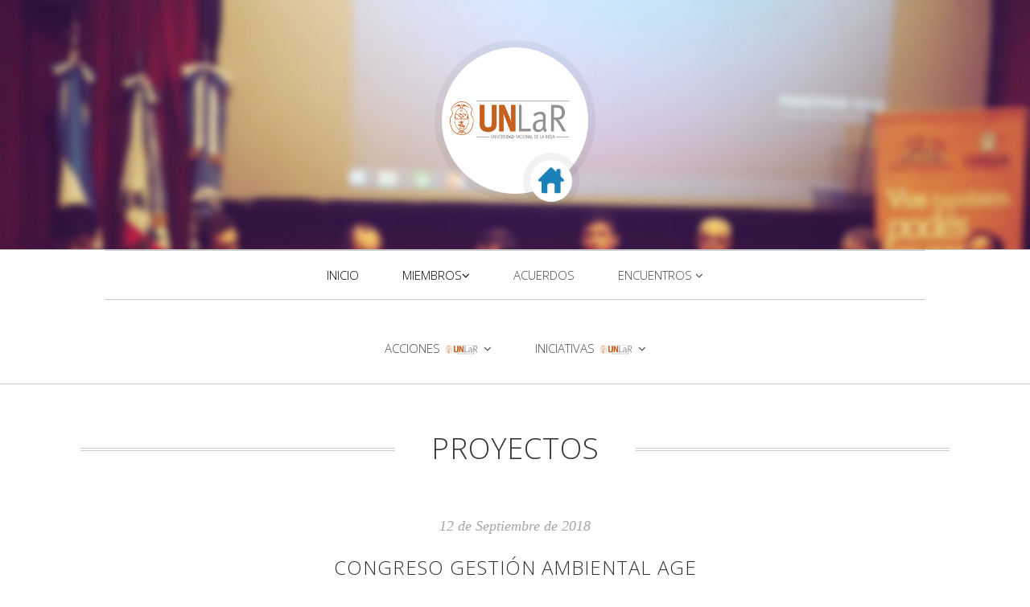

--- FILE ---
content_type: text/html; charset=UTF-8
request_url: https://ruc.unlar.edu.ar/universidad/iniciativasAge.php
body_size: 4133
content:
<!DOCTYPE html>
<html lang="en">
<head>
		
<!DOCTYPE html>
<html lang="en">
<head>
	<meta charset="utf-8">
	<meta name="viewport"    content="width=device-width, initial-scale=1.0">
	<meta name="description" content="">
	<!--<meta name="author"      content="Sergey Pozhilov (GetTemplate.com)">-->
	
	<title>RUC - Red Universitaria para el Cuidado de la Casa Común</title>

	<link rel="shortcut icon" href="images/gt_favicon.png">
	
	<!-- Bootstrap -->
	<link href="../css/bootstrap.no-icons.min.css" rel="stylesheet">
	<!-- Icons -->
	<link href="//netdna.bootstrapcdn.com/font-awesome/4.0.3/css/font-awesome.css" rel="stylesheet">
	<!-- Fonts -->
	<link rel="stylesheet" href="//fonts.googleapis.com/css?family=Alice|Open+Sans:400,300,700">
	<!-- Custom styles -->
	<link rel="stylesheet" href="../css/custom3.css">
	<!--<link rel="stylesheet" href="assets/css/custom.css">-->
	<!--[if lt IE 9]> <script src="assets/js/html5shiv.js"></script> <![endif]-->
	

	
</head></head>
<body>

<header id="header">
	<div id="head" class="parallax" parallax-speed="1" style="height: 310px;">
		<h1 id="logo" class="text-center">
			<span class="title"><img class="img-circle" src="images/unlar.png"></span>
			<span class="title"><a href="../index.php"><img src="images/home.jpg" class="img-circle" style="position: relative; bottom: 60px; left: 45px; width: 70px;
  height: 70px;"></a></span>
			<!--<span class="tagline">A mystery person<br>
				<a href="">anthony.russel42@example.com</a></span>-->
		</h1>
	</div>

	<div class="navbar navbar-default" role="navigation">
            <div class="container">
                <div class="navbar-header">
                    <button type="button" class="navbar-toggle" data-toggle="collapse" data-target=".navbar-collapse">
                        <span class="icon-bar"></span>
                        <span class="icon-bar"></span>
                        <span class="icon-bar"></span>
                    </button>
                    
                </div>
                <div class="navbar-collapse collapse ">
                    <ul class="nav navbar-nav">
                            <div class="navbar navbar-default" role="navigation">
            <div class="container">
                <div class="navbar-header">
                    <button type="button" class="navbar-toggle" data-toggle="collapse" data-target=".navbar-collapse">
                        <span class="icon-bar"></span>
                        <span class="icon-bar"></span>
                        <span class="icon-bar"></span>
                    </button>
                    
                </div>
                <div class="navbar-collapse collapse ">
                    <ul class="nav navbar-nav">
                        <li class="active"><a href="../index.php">Inicio</a></li>
                        <li class="dropdown active">
                            <a href="#" class="dropdown-toggle " data-toggle="dropdown" data-hover="dropdown" data-delay="0" data-close-others="false">Miembros<i class="fa fa-angle-down"></i></a>
                            <ul class="dropdown-menu">
                                <li align="left"><a href="universidad_barcelo.php">Instituto Universitario de Ciencias de la Salud - Fundación Barceló</a></li>
                                <li align="left"><a href="#universidad_inter.php">Universidad Abierta Interamericana</a></li>
                                <li align="left"><a href="universidad_atlantida.php">Universidad Atlantida Argentina</a></li>
                                <li align="left"><a href="universidad_sanpablo.php">Universidad Católica Boliviana San Pablo</a></li>
                                <li align="left"><a href="#universidad_costarica.php">Universidad Católica de Costa Rica</a></li>
                                <li align="left"><a href="universidad_ucasal.php">Universidad Católica de Salta</a></li>
                                <li align="left"><a href="universidad_ucastafe.php">Universidad Católica de Santa Fe</a></li>
                                <li align="left"><a href="universidad_congreso.php">Universidad de Congreso</a></li>
                                <li align="left"><a href="universidad_uruguay.php">Universidad de Concepcion del Uruguay</a></li>
                                <li align="left"><a href="universidad_uflo.php">Universidad de Flores</a></li>
                                <li align="left"><a href="#universidad_fasta.php">Universidad Fasta</a></li>
                                <li align="left"><a href="universidad_unaj.php">Universidad Nacional Arturo Jauretche</a></li>
                                <li align="left"><a href="#universidad_avellaneda.php">Universidad Nacional de Avellaneda</a></li>
                                <li align="left"><a href="universidad_unju.php">Universidad Nacional de Jujuy</a></li>
                                <li align="left"><a href="universidad_unlar.php">Universidad Nacional de La Rioja</a></li>
                                <li align="left"><a href="universidad_hurlingham.php">Universidad Nacional de Hurlingham</a></li>
                                <li align="left"><a href="#universidad_quilmes.php">Universidad Nacional de Quilmes</a></li>
                            </ul>                      
                        </li>
                        
                        <li><a href="normativas.php">Acuerdos</a></li>
                        <li class="dropdown">
                            <a href="#" class="dropdown-toggle " data-toggle="dropdown" data-hover="dropdown" data-delay="0" data-close-others="false">Encuentros <i class="fa fa-angle-down"></i></a>
                            <ul class="dropdown-menu">
                                <li><a href="../encuentros/primerencuentro.php">1° Encuentro</a></li>
                                <li><a href="../encuentros/segundoencuentro.php">2° Encuentro</a></li>
                                <li><a href="../encuentros/tercerencuentro.php">3° Encuentro</a></li>
                                <li><a href="../encuentros/cuartoencuentro.php">4° Encuentro</a></li>
                                <li><a href="../encuentros/quintoencuentro.php">5° Encuentro</a></li>
                            </ul>
                        </li>
                    </ul>
                </div>
            </div>
        </div>				
						
						</li>
						<!--<li><a href="normativas.php">Acuerdos / Normativas</a></li>
                        <li class="dropdown">
                            <a href="#" class="dropdown-toggle " data-toggle="dropdown" data-hover="dropdown" data-delay="0" data-close-others="false">Encuentros <i class="fa fa-angle-down"></i></a>
                            <ul class="dropdown-menu">
                                <li><a href="primerencuentro.php">1° Encuentro</a></li>
                                <li><a href="segundoencuentro.php">2° Encuentro</a></li>
                                <li><a href="tercerencuentro.php">3° Encuentro</a></li>
                            </ul>
                        </li>-->
                        <li class="dropdown">
                            <a href="#" class="dropdown-toggle " data-toggle="dropdown" data-hover="dropdown" data-delay="0" data-close-others="false">Acciones <img src="images/unlar.png" style="width: 50px;"><i class="fa fa-angle-down"></i></a>
                            <ul class="dropdown-menu">
                                <li align="left"><a href="proyectosCuidarUnlar.php">Cuidar Unlar</a></li>
                                <li align="left"><a href="proyectos2.php">Eco Islas Unlar</a></li>
                                <li align="left"><a href="proyectos.php">Proyectos</a></li>
                                <li align="left"><a href="http://www.elindependiente.com.ar/pagina.php?id=167473">Parque Solar Fotovoltaico</a></li>
                                <li align="left"><a href="https://www.unlar.edu.ar/index.php/in/90-medios/noticias/1253-avanza-el-plan-de-refuncionalizacion-y-refaccion-en-la-unlar">Plan de Refuncionalización</a></li>
                                <li align="left"><a href="laudato.php">Laudato Si</a></li>
                            </ul>
                        </li>
                        <li class="dropdown">
                            <a href="#" class="dropdown-toggle " data-toggle="dropdown" data-hover="dropdown" data-delay="0" data-close-others="false">Iniciativas <img src="images/unlar.png" class="img-circle" style="width: 50px;"><i class="fa fa-angle-down"></i></a>
                            <ul class="dropdown-menu">
                            <li><a href="iniciativas.php">Campaña Cuidar UNLaR</a></li>
							<li><a href="iniciativasAge.php">Congreso de Gestion Ambiental 2018</a></li>
                            </ul>
                        </li>
                    </ul>
                </div>
            </div>
        </div>

</header>

<main id="main">

	<div class="container">
			
		<div class="row section featured topspace">
			<h2 class="section-title"><span>Proyectos</span></h2>
<main id="main">
	<div class="container">
		<div class="row topspace">
			<div class="col-sm-8 col-sm-offset-2">

 				<article class="post">
					<header class="entry-header">
 						<div class="entry-meta"> 
 							<span class="posted-on"><time class="entry-date published" date="2018-09-07">12 de Septiembre de 2018</time></span>			
 						</div> 
 						<h1 class="entry-title"><font size="5">Congreso Gestión Ambiental AGE</font></h1>
					</header> 
					<div class="entry-content"> 
						<!-- <img src="/assets/images/residuos_diferenciados.jpg" width="100%"><br><br> -->
                        <h2>En el marco del Centenario de la Reforma Universitaria y en la semana de su Aniversario 
                        N° 47, la UNIVERSIDAD NACIONAL DE LA RIOJA organiza el Congreso Interamericano 
                        Interdisciplinario de Gestión Ambiental</h2>
                        <p>El objetivo general de este  Congreso es generar un espacio integrador, de 
                        intercambio de saberes y experiencias.</p>
                        <p>Propone  un marco de relación e interrelación Ambiente - Sociedad - Historia - 
                        Cultura, donde el Ambiente, la Gestión y la Educación muestren su transversalidad.</p>
                        <p>La propuesta temática así lo muestra en cada uno de sus ejes, donde participarán 
                        destacados oradores con amplia experiencia en la materia, con énfasis en la gestión 
                        de proyectos, experiencias exitosas que generen e impulsen nuevas e innovadoras 
                        propuestas.</p>
                        <p>Con la promoción del Premio Junior del Agua – Suecia 2019, se abre una oportunidad
                         a jóvenes estudiantes del nivel medio de entre 15 y 20 años, en los aspectos de 
                         investigación científica y la formulación de proyectos.</p>
                        <p>En este sentido la UNIVERSIDAD NACIONAL DE LA RIOJA, junto a AIDIS ARGENTINA 
                        (Asociación de Ingeniería y Sanitaria y Ambiental) y el INSTITUTO NACIONAL DE 
                        EDUCACIÓN TECNOLÓGICA, se unen para incentivar la convocatoria.</p>
                        <p>Dar apertura a “Oferta de Proyectos para el Ambiente”, dando participación a   
                        estudiantes universitarios sin límite de edad, incentiva y crea un ámbito de 
                        realización, proyección y trascendencia.</p>
                        <p>Con la realización de Encuentros Deportivos, se abre una oportunidad de 
                        participación en un ámbito de relación del deporte y el ambiente, como una unidad 
                        y proyección hacia la generación de la agenda 21, cuyos contenidos contengan y 
                        proyecten esta relación.</p>
                        <p>La realización de Juegos con la Comunidad, el Concurso de Arte y Fotografía, 
                        dentro de este ambiento permite generar participación, conocimiento, conciencia 
                        de un espacio común, responsabilidad y compromiso compartido.</p>
                        <p>Estos espacios donde se proponen distintas actividades interrelacionadas 
                        posibilitan la integración de saberes, sentido de pertenencia y valores, 
                        que favorece el impulso de nuevas propuestas en distintos ámbitos y formas de 
                        asumir la realidad actual, su importancia, su relación y responsabilidad.</p>
                        <p>Este Congreso está dirigido a Profesionales, Empresas, Organismos Oficiales, 
                        Instituciones Educativas, Estudiantes, Sociedad en su conjunto.</p>

                        <p>info:https://www.congresoage.com/ </p>
                        
                        <video width="100%"  controls>
                                <source src="../assets/video/spotAge.mp4" type="video/mp4">
                                <source src="../assets/video/spotAge.ogg" type="video/ogg">
                                Your browser does not support the video tag.
                        </video>
						<p align="justify">Todos los días, juntos, hacemos de nuestra universidad un 
                        ambiente limpio, sano y ecológico. 
                        </p>
                        <p align="center">¡Sumate a #CuidarUNLaR!</p>
																		
					</div> 
				</article><!-- #post-## -->							
				<!-- #post-## -->
			</div> 
		</div>
	

	</div>	<!-- /container -->

</main>

		</div> <!-- / section -->

	</div>	<!-- /container -->
	
</main>

<footer id="footer">
	<div class="container" align="center">
		<div class="row">
			<div class="col-md-6">
				<h3 class="widget-title">Siguenos</h3>
				<nav class="widget-body" >
		            <a href="#" target="_blank"><i class="fa fa-facebook fa-2 follow-me-icons" aria-hidden="true"></i></a>
		            <a href="#" target="_blank"><i class="fa fa-twitter fa-2 follow-me-icons" aria-hidden="true"></i></a>
		        </nav><br>
			</div>
			<div class="col-md-6">
				<h3 class="widget-title">Ideología</h3>
				<div class="widget-body">
					<p align="justify">Un grupo de Universidades argentinas nos hemos propuesto diseñar un programa de acción para trabajar en el cuidado de "la Casa Común", a fin de desarrollar en nuestras universidades actitudes, valores y acciones para vivir en un mundo más justo, solidario y sostenible.</p>
				</div>
			</div>
		</div> <!-- /row of widgets -->
	</div>
</footer>
<footer id="underfooter">
	<div class="container">
		<div class="row">
			<div class="col-md-12 widget">
				<div class="widget-body">
					<p class="text-center">
						Copyright &copy; 2017-2019<br> 
				</div>
			</div>

		</div> <!-- /row of widgets -->
	</div>
</footer>
<script src="//ajax.googleapis.com/ajax/libs/jquery/1.10.2/jquery.min.js"></script>
<script src="//netdna.bootstrapcdn.com/bootstrap/3.0.0/js/bootstrap.min.js"></script>
<script src="../js/template.js"></script>



<!-- JavaScript libs are placed at the end of the document so the pages load faster -->

<script src="../assets/js/template.js"></script></body>
</html>


--- FILE ---
content_type: text/css
request_url: https://ruc.unlar.edu.ar/css/custom3.css
body_size: 3094
content:
html {
  font-size: 100%;
}
body {
  font-size: 15px;
  font-size: 0.9375rem;
  font-family: "Open sans", Helvetica, Arial, sans-serif;
  color: #666666;
  padding: 0;
}
.topspace {
  margin-top: 40px;
}
/*********************************************************************


                            Navigation in header


**********************************************************************/
.navbar {
  border-width: 1px 0;
  -webkit-border-radius: 0;
  -webkit-background-clip: padding-box;
  -moz-border-radius: 0;
  -moz-background-clip: padding;
  border-radius: 0;
  background-clip: padding-box;
  width: 100%;
}
.navbar.stick {
  position: fixed;
  top: 0;
  left: 0;
  opacity: .85;
}
.navbar-collapse {
  -webkit-border-radius: 0;
  -webkit-background-clip: padding-box;
  -moz-border-radius: 0;
  -moz-background-clip: padding;
  border-radius: 0;
  background-clip: padding-box;
  font-family: "Open sans", Helvetica, Arial, sans-serif;
  font-weight: 300;
  text-transform: uppercase;
}
.navbar-collapse .navbar-nav {
  float: none;
  margin: 0 auto;
  text-align: center;
}
.navbar-collapse .navbar-nav > li {
  float: none;
  display: inline-block;
}

.navbar-collapse .navbar-nav > li > a {
  padding: 20px 25px;
} //*eeessssteee*/
.dropdown ul.dropdown-menu {
  top: 85%;
  text-align: left;
}
.dropdown ul.dropdown-menu > li > a {
  padding: 5px 30px;
}
.navbar-default {
  background-color: #ffffff;
  border-color: #cccccc;
}
.navbar-default .navbar-nav > li > a {
  color: #454545;
}
.navbar-default .navbar-nav > li > a:hover,
.navbar-default .navbar-nav > li > a:focus {
  color: #000000;
  background-color: #ffffff;
}
.navbar-default .navbar-nav > .active > a,
.navbar-default .navbar-nav > .active > a:hover,
.navbar-default .navbar-nav > .active > a:focus {
  color: #000000;
  background-color: #ffffff;
}
.navbar-default .dropdown ul.dropdown-menu > li > a {
  color: #454545;
}
.navbar-default .dropdown ul.dropdown-menu > li > a:hover {
  background-color: #eeeeee;
  color: #000000;
}
.navbar-default .navbar-toggle {
  border-color: #666666;
}
.navbar-default .navbar-toggle:hover,
.navbar-default .navbar-toggle:focus {
  background-color: #ffffff;
}
.navbar-default .navbar-toggle .icon-bar {
  background-color: #333333;
}
.navbar-default .navbar-collapse,
.navbar-default .navbar-form {
  border-color: #cccccc;
}
.navbar-default .navbar-nav > .open > a,
.navbar-default .navbar-nav > .open > a:hover,
.navbar-default .navbar-nav > .open > a:focus {
  background-color: #ffffff;
  color: #000000;
}
/****************************************************************************************


                                     Sidebar special Nav


*****************************************************************************************/
.nav-side {
  font-size: 24px;
  font-size: 1.5rem;
  font-weight: 300;
  margin-top: -0.37em;
}
.nav-side > li > a {
  padding-top: 5px;
  padding-bottom: 5px;
  color: #f392b4;
}
.nav-side > li > a:hover {
  color: #bd1550;
  background: none;
}
.nav-side > li.active > a {
  color: #bd1550;
}
/*********************************************************************


                                TYPOGRAPHY


**********************************************************************/
p {
  line-height: 1.6em;
  margin: 0 0 30px 0;
}
ul,
ol {
  line-height: 1.6em;
  margin: 0 0 30px 0;
}
blockquote {
  padding: 10px 20px;
  margin: 0 0 30px;
  border-left: 5px solid #eee;
}
h1,
h2,
h3,
h4,
h5,
h6,
.h1,
.h2,
.h3,
.h4,
.h5,
.h6 {
  font-family: "Open sans", Helvetica, Arial, sans-serif;
  font-weight: 400;
  color: #333333;
}
h1 {
  font-size: 40px;
  font-size: 2.5rem;
}
h2 {
  font-size: 36px;
  font-size: 2.25rem;
}
h3 {
  font-size: 30px;
  font-size: 1.875rem;
}
h4 {
  font-size: 24px;
  font-size: 1.5rem;
}
h5 {
  font-size: 20px;
  font-size: 1.25rem;
}
a {
  color: #bd1550;
}
a:hover {
  color: #e93675;
}
.lead {
  font-weight: 300;
  font-size: 21px;
  font-size: 1.3125rem;
}
.text-msg {
  line-height: 1.7em;
  color: #b3b3b3;
  font-weight: 300;
  text-transform: capitalize;
  margin-top: -0.23em;
}
.size-auto,
.size-full,
.size-large,
.size-medium,
.size-thumbnail {
  max-width: 100%;
  height: auto;
}
/*********************************************************************


                                HEADER


**********************************************************************/
#head {
  background: #f4f4f4 url(../images/portada.jpg) top center;
  background-size: cover;
  color: #7C7C7C;
  padding: 30px 0 35px 0;
}
#head img.img-circle {
  display: block;
  width: 200px;
  height: 200px;
  overflow: hidden;
  border: 9px solid rgba(0, 0, 0, 0.05);
  margin: 0 auto;
}
#head .title {
  font-family: Alice, Georgia, serif;
  font-size: 49px;
  font-size: 3.0625rem;
}
#head .title a {
  text-decoration: none;
  color: #333333;
}
#head .tagline {
  display: block;
  font-size: 14px;
  font-size: 0.875rem;
  line-height: 1.2em;
  color: #7C7C7C;
  margin: 5px 0 0;
}
#head .tagline b {
  font-weight: normal;
}
#head .tagline a {
  color: #5E5E5E;
}
.home #head {
  padding: 90px 0;
}
.home #head .title {
  font-size: 49px;
  font-size: 3.0625rem;
}
.home #head .tagline {
  font-size: 16px;
  font-size: 1rem;
  margin: 15px 0 0;
}
/*********************************************************************


                                CONTENT


**********************************************************************/
img {
  max-width: 100%;
}
.btn {
  font-size: 12px;
  font-size: 0.75rem;
  text-decoration: none;
  text-transform: uppercase;
  font-family: "Helvetica Neue", Helvetica, Arial, sans-serif;
  color: #333;
  -webkit-border-radius: 0px;
  -webkit-background-clip: padding-box;
  -moz-border-radius: 0px;
  -moz-background-clip: padding;
  border-radius: 0px;
  background-clip: padding-box;
  -webkit-transition-property: all;
  -moz-transition-property: all;
  -o-transition-property: all;
  -ms-transition-property: all;
  transition-property: all;
  -webkit-transition-duration: 0.2s;
  -moz-transition-duration: 0.2s;
  -o-transition-duration: 0.2s;
  transition-duration: 0.2s;
  border: 0 none;
  padding: 12px 35px;
  text-shadow: 0 1px 0px #780d33;
}
.btn-primary {
  color: #fff;
  background-color: #bd1550;
}
.btn-primary:hover,
.btn-primary:focus,
.btn-primary:active,
.btn-primary.active {
  color: #fff;
  background-color: #e61f65;
}
.btn-action {
  font-weight: bold;
  background: transparent!important;
  border: 1px solid #333;
  text-shadow: none;
}
.btn-action:hover,
.btn-action:focus,
.btn-action:active,
.btn-action.active {
  color: #bd1550;
  border-color: #bd1550;
}
.btn-lg {
  padding: 15px 60px;
  font-size: 12px;
  line-height: 1.33;
  font-weight: bold;
}
.panel-cta {
  box-shadow: 0 0 0 1px #e1e1e1, 0 0 0 3px #fff, 0 0 0 4px #e1e1e1;
  background: #f3f3f3;
  -webkit-border-radius: 0;
  -webkit-background-clip: padding-box;
  -moz-border-radius: 0;
  -moz-background-clip: padding;
  border-radius: 0;
  background-clip: padding-box;
}
.panel-cta p,
.panel-cta h3,
.panel-cta h4,
.panel-cta h5,
.panel-cta h6 {
  margin: 0;
}
.panel-cta .panel-body {
  padding: 35px;
}
/* Section - Featured */
.featured {
  font-size: 13px;
  font-size: 0.8125rem;
}
.featured h3 {
  font-weight: bold;
  font-family: "Helvetica Neue", Helvetica, Arial, sans-serif;
  font-size: 24px;
  font-size: 1.5rem;
  text-transform: uppercase;
  line-height: 1.4em;
  vertical-align: middle;
  margin: 0 0 25px 0;
}
/* Section - Recent works */
.thumbnails {
  padding: 0;
}
.thumbnails li {
  margin-bottom: 30px;
}
.thumbnails .details {
  display: block;
  text-align: center;
  font-size: 12px;
  font-size: 0.75rem;
}
.thumbnail {
  display: block;
  -webkit-border-radius: 0;
  -webkit-background-clip: padding-box;
  -moz-border-radius: 0;
  -moz-background-clip: padding;
  border-radius: 0;
  background-clip: padding-box;
  border: 0 none;
  margin-bottom: 10px;
  padding: 0;
  text-align: center;
  text-decoration: none;
  color: #333;
}
.thumbnail .img {
  display: block;
  width: 100%;
  overflow: hidden;
  height: 180px;
  margin: 0 0 20px;
  position: relative;
}
.thumbnail .title {
  text-transform: uppercase;
  margin: 0 2em;
  display: block;
  text-indent: 0;
}
.thumbnail .cover {
  position: absolute;
  display: block;
  opacity: 0;
  width: 100%;
  height: 180px;
  background-color: rgba(255, 255, 255, 0.8);
  -webkit-transition-property: all;
  -moz-transition-property: all;
  -o-transition-property: all;
  -ms-transition-property: all;
  transition-property: all;
  -webkit-transition-duration: 550ms;
  -moz-transition-duration: 550ms;
  -o-transition-duration: 550ms;
  transition-duration: 550ms;
}
.thumbnail .cover .more {
  position: absolute;
  bottom: 15px;
  right: 0;
  height: 32px;
  line-height: 32px;
  padding: 0 20px;
  -webkit-border-radius: 1px 0 0 1px;
  -webkit-background-clip: padding-box;
  -moz-border-radius: 1px 0 0 1px;
  -moz-background-clip: padding;
  border-radius: 1px 0 0 1px;
  background-clip: padding-box;
  font-size: 12px;
  font-size: 0.75rem;
  text-transform: uppercase;
  text-shadow: 0 1px 0px #780d33;
  background: #bd1550;
  color: white;
}
.thumbnail img {
  width: 100%;
  position: absolute;
  top: 0;
  left: 0;
}
.thumbnail:hover {
  color: #333;
  text-decoration: none;
}
.thumbnail:hover img {
  -webkit-filter: saturate(0%);
}
.thumbnail:hover .cover {
  opacity: 1;
}
/* pagination */
.pagination > li > a {
  color: #808080;
  border: 0 none;
  font-size: 20px;
  font-size: 1.25rem;
  font-family: Georgia, serif;
}
.pagination > li > a:hover {
  color: #000000;
  background: none;
}
.pagination > li.active > a {
  color: #333333;
  background: none;
}
.pagination > li.active > a:hover {
  color: #000000;
  background: none;
}
/*********************************************************************


                                 BLOG


**********************************************************************/
.section-title,
.entry-title {
  display: block;
  width: 100%;
  overflow: hidden;
  margin: 0px 0 25px;
  text-align: center;
  font-weight: 300;
  text-transform: uppercase;
  font-size: 36px;
  font-size: 2.25rem;
  letter-spacing: 1px;
}
.section-title a,
.entry-title a {
  color: #333333;
}
.section-title span,
.entry-title span {
  display: inline-block;
  position: relative;
}
.section-title span:before,
.entry-title span:before,
.section-title span:after,
.entry-title span:after {
  content: "";
  position: absolute;
  height: 4px;
  top: .53em;
  width: 400%;
  border-bottom: 1px solid #ccc;
  border-top: 1px solid #ccc;
}
.section-title span:before,
.entry-title span:before {
  right: 100%;
  margin-right: 45px;
}
.section-title span:after,
.entry-title span:after {
  left: 100%;
  margin-left: 45px;
}
.entry-header .entry-meta {
  text-align: center;
  font-family: Georgia, serif;
  font-size: 18px;
  font-size: 1.125rem;
  font-style: italic;
  font-weight: normal;
  color: #a5a5a5;
  margin: 0 0 15px 0;
}
.entry-header .entry-meta a {
  color: #a5a5a5;
}
.entry-content {
  margin: 0 0 60px 0;
}
.entry-content h2 {
  line-height: 1.2;
  font-size: 30px;
  font-size: 1.875rem;
  padding-top: 20px;
  margin-bottom: 20px;
}
.meta-nav,
.more-link {
  font-family: Georgia, serif;
  font-style: italic;
  font-weight: bold;
  color: #666666;
  text-decoration: none;
}
.meta-nav:hover,
.more-link:hover {
  color: #333333;
  text-decoration: underline;
}
.more-link {
  display: block;
  width: 100%;
  text-align: right;
}
/* Posts navigation */
#nav-below {
  position: fixed;
  top: 48%;
}
#nav-below .meta-nav {
  display: block;
  padding: 27px 7px;
  background: #444;
  color: #fff;
  -webkit-border-radius: 3px;
  -webkit-background-clip: padding-box;
  -moz-border-radius: 3px;
  -moz-background-clip: padding;
  border-radius: 3px;
  background-clip: padding-box;
  font-family: "Open sans", Helvetica, Arial, sans-serif;
  font-style: normal;
  font-weight: normal;
  text-decoration: none;
  opacity: 0.2;
}
#nav-below .meta-nav:hover {
  text-decoration: none;
  color: #333;
}
#nav-below .nav-next {
  position: fixed;
  right: -3px;
}
#nav-below .nav-previous {
  position: fixed;
  left: -3px;
}
#nav-below b {
  display: none;
}
footer.entry-meta {
  border-top: 1px solid #ccc;
  border-bottom: 1px solid #ccc;
  margin: 0 0 35px 0;
  padding: 2px 0;
  color: #888888;
  font-size: 12px;
  font-size: 0.75rem;
}
footer.entry-meta a {
  color: #333333;
}
footer.entry-meta .meta-in {
  border-top: 1px solid #ccc;
  border-bottom: 1px solid #ccc;
  padding: 10px 0;
}
.page-header {
  padding-bottom: 0;
  margin: 0;
  border-bottom: none;
  text-align: left;
}
.page-header .page-title {
  margin-top: 0;
  margin-bottom: 30px;
}
/*********************************************************************


                                COMMENTS


**********************************************************************/
#comments {
  font-size: 13px;
  font-size: 0.8125rem;
}
#comments .comments-title {
  margin: 0 0 5px 0;
}
#comments .leave-comment {
  display: block;
  margin: 0 0 40px 0;
}
#comments ul,
#comments ol {
  margin: 0;
  padding: 0;
}
#comments .comment {
  margin: 0;
  padding: 0;
  list-style: none;
  clear: both;
}
#comments .comments-title {
  text-shadow: none;
  margin-bottom: 0;
}
#comments .avatar {
  float: left;
  width: 70px;
  height: 70px;
  margin-bottom: 30px;
  border: 5px solid #eeeeee;
  -webkit-border-radius: 50%;
  -webkit-background-clip: padding-box;
  -moz-border-radius: 50%;
  -moz-background-clip: padding;
  border-radius: 50%;
  background-clip: padding-box;
}
#comments .children {
  margin: 0 0 0 90px;
}
#comments .comment-meta {
  margin: 0 0 0 90px;
}
#comments .comment-meta a {
  color: #333333;
}
#comments .comment-meta a:hover {
  color: #bd1550;
}
#comments .comment-meta .author {
  margin: 0 20px 0 0;
  font-weight: bold;
}
#comments .comment-meta .date {
  margin: 0 20px 0 0;
}
#comments .comment-meta .date a {
  color: #666666;
}
#comments .comment-meta .reply {
  float: right;
}
#comments .comment-body {
  margin: 0 0 35px 90px;
}
.comment-navigation {
  width: 100%;
  border-top: 1px solid #ccc;
  padding: 2px 0 0 0;
}
.comment-navigation .nav-content {
  border-top: 1px solid #ccc;
  width: 100%;
  padding: 10px 0 0 0;
}
.comment-navigation .nav-previous {
  float: left;
  width: 50%;
}
.comment-navigation .nav-next {
  float: right;
  width: 50%;
  text-align: right;
}
#respond {
  margin: 55px 0 0 0;
}
/*********************************************************************


                                FOOTER


**********************************************************************/
#footer {
  background: #232323;
  padding: 30px 0 0 0;
  font-size: 12px;
  color: #999;
}
#footer a {
  color: #ccc;
}
#footer a:hover {
  color: #fff;
}
#footer h3.widget-title {
  font-size: 15px;
  font-size: 0.9375rem;
  text-transform: uppercase;
  color: #ccc;
  margin: 0 0 20px;
}
#underfooter {
  background: #191919;
  padding: 15px 0;
  color: #777;
  font-size: 12px;
}
#underfooter a {
  color: #aaa;
}
#underfooter a:hover {
  color: #fff;
}
#underfooter p {
  margin: 0;
}
.follow-me-icons {
  font-size: 30px;
}
.follow-me-icons i {
  float: left;
  margin: 0 10px 0 0;
}
/* Max page width
/////////////////////////////////////////////////////////////////////*/
@media (min-width: 1200px) {
  .container {
    max-width: 1080px;
  }
}


--- FILE ---
content_type: application/javascript
request_url: https://ruc.unlar.edu.ar/assets/js/template.js
body_size: 570
content:
jQuery(document).ready(function($) {

	var my_nav = $('.navbar-sticky'); 
	// grab the initial top offset of the navigation 
	var sticky_navigation_offset_top = my_nav.offset().top;
	
	// our function that decides weather the navigation bar should have "fixed" css position or not.
	var sticky_navigation = function(){
		var scroll_top = $(window).scrollTop(); // our current vertical position from the top
		
		// if we've scrolled more than the navigation, change its position to fixed to stick to top, otherwise change it back to relative
		if (scroll_top > sticky_navigation_offset_top) { 
			my_nav.addClass( 'stick' );
		} else {
			my_nav.removeClass( 'stick' );
		}   
	};

	var initio_parallax_animation = function() { 
		$('.parallax').each( function(i, obj) {
			var speed = $(this).attr('parallax-speed');
			if( speed ) {
				var background_pos = '-' + (window.pageYOffset / speed) + "px";
				$(this).css( 'background-position', 'center ' + background_pos );
			}
		});
	}
	
	// run our function on load
	sticky_navigation();
	
	// and run it again every time you scroll
	$(window).scroll(function() {
		 sticky_navigation();
		 initio_parallax_animation();
	});

});